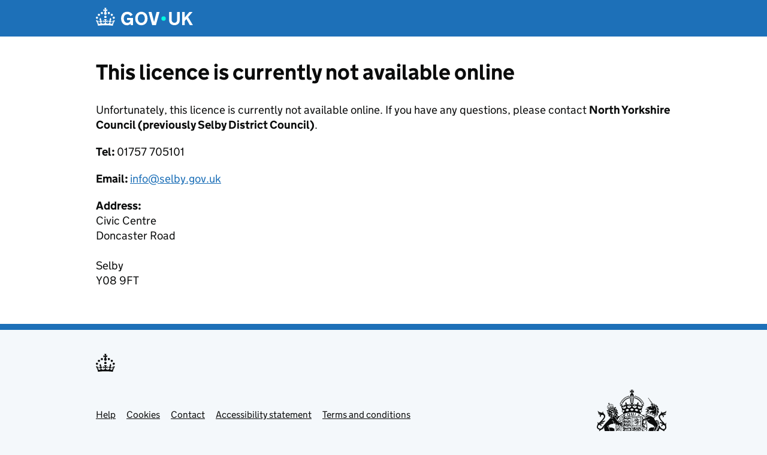

--- FILE ---
content_type: text/html; charset=UTF-8
request_url: https://www.gov.uk/apply-for-a-licence/cooling-tower-notification/selby/apply-1
body_size: 3016
content:
  
<!DOCTYPE html>
<html lang="en" class="govuk-template--rebranded">

<head>
  <meta charset="utf-8">
  <title>This licence is currently not available online</title>
  <meta name="viewport" content="width=device-width, initial-scale=1, viewport-fit=cover">
  <meta name="theme-color" content="#1d70b8">
  <link rel="icon" sizes="48x48" href="/apply-for-a-licence/assets/assets/images/favicon.ico">
  <link rel="icon" sizes="any" href="/apply-for-a-licence/assets/assets/images/favicon.svg" type="image/svg+xml">
  <link rel="mask-icon" href="/apply-for-a-licence/assets/assets/images/govuk-icon-mask.svg" color="#1d70b8">
  <link rel="apple-touch-icon" href="/apply-for-a-licence/assets/assets/images/govuk-icon-180.png">
  <link rel="manifest" href="/apply-for-a-licence/assets/assets/manifest.json">
  <link rel="stylesheet" href="/apply-for-a-licence/assets/stylesheets/govuk-frontend-5.11.1.min.css">
  <meta property="og:image" content="/apply-for-a-licence/assets/assets/images/govuk-opengraph-image.png">
</head>

<body class="govuk-template__body">
  <script>
      document.body.className += ' js-enabled' + ('noModule' in HTMLScriptElement.prototype ? ' govuk-frontend-supported' : '');
    </script>
  <a href="#main-content" class="govuk-skip-link" data-module="govuk-skip-link">Skip to main content</a>
  <header class="govuk-header" role="banner" data-module="govuk-header">
    <div class="govuk-header__container govuk-width-container">
      <div class="govuk-header__logo">
        <a href="/" class="govuk-header__link govuk-header__link--homepage">
          <svg
                  focusable="false"
                  role="img"
                  xmlns="http://www.w3.org/2000/svg"
                  viewBox="0 0 324 60"
                  height="30"
                  width="162"
                  fill="currentcolor"
                  class="govuk-header__logotype"
                  aria-label="GOV.UK">
            <title>GOV.UK</title>
            <g>
              <circle cx="20" cy="17.6" r="3.7"></circle>
              <circle cx="10.2" cy="23.5" r="3.7"></circle>
              <circle cx="3.7" cy="33.2" r="3.7"></circle>
              <circle cx="31.7" cy="30.6" r="3.7"></circle>
              <circle cx="43.3" cy="17.6" r="3.7"></circle>
              <circle cx="53.2" cy="23.5" r="3.7"></circle>
              <circle cx="59.7" cy="33.2" r="3.7"></circle>
              <circle cx="31.7" cy="30.6" r="3.7"></circle>
              <path d="M33.1,9.8c.2-.1.3-.3.5-.5l4.6,2.4v-6.8l-4.6,1.5c-.1-.2-.3-.3-.5-.5l1.9-5.9h-6.7l1.9,5.9c-.2.1-.3.3-.5.5l-4.6-1.5v6.8l4.6-2.4c.1.2.3.3.5.5l-2.6,8c-.9,2.8,1.2,5.7,4.1,5.7h0c3,0,5.1-2.9,4.1-5.7l-2.6-8ZM37,37.9s-3.4,3.8-4.1,6.1c2.2,0,4.2-.5,6.4-2.8l-.7,8.5c-2-2.8-4.4-4.1-5.7-3.8.1,3.1.5,6.7,5.8,7.2,3.7.3,6.7-1.5,7-3.8.4-2.6-2-4.3-3.7-1.6-1.4-4.5,2.4-6.1,4.9-3.2-1.9-4.5-1.8-7.7,2.4-10.9,3,4,2.6,7.3-1.2,11.1,2.4-1.3,6.2,0,4,4.6-1.2-2.8-3.7-2.2-4.2.2-.3,1.7.7,3.7,3,4.2,1.9.3,4.7-.9,7-5.9-1.3,0-2.4.7-3.9,1.7l2.4-8c.6,2.3,1.4,3.7,2.2,4.5.6-1.6.5-2.8,0-5.3l5,1.8c-2.6,3.6-5.2,8.7-7.3,17.5-7.4-1.1-15.7-1.7-24.5-1.7h0c-8.8,0-17.1.6-24.5,1.7-2.1-8.9-4.7-13.9-7.3-17.5l5-1.8c-.5,2.5-.6,3.7,0,5.3.8-.8,1.6-2.3,2.2-4.5l2.4,8c-1.5-1-2.6-1.7-3.9-1.7,2.3,5,5.2,6.2,7,5.9,2.3-.4,3.3-2.4,3-4.2-.5-2.4-3-3.1-4.2-.2-2.2-4.6,1.6-6,4-4.6-3.7-3.7-4.2-7.1-1.2-11.1,4.2,3.2,4.3,6.4,2.4,10.9,2.5-2.8,6.3-1.3,4.9,3.2-1.8-2.7-4.1-1-3.7,1.6.3,2.3,3.3,4.1,7,3.8,5.4-.5,5.7-4.2,5.8-7.2-1.3-.2-3.7,1-5.7,3.8l-.7-8.5c2.2,2.3,4.2,2.7,6.4,2.8-.7-2.3-4.1-6.1-4.1-6.1h10.6,0Z"></path>
            </g>
            <circle class="govuk-logo-dot" cx="226" cy="36" r="7.3"></circle>
            <path d="M93.94 41.25c.4 1.81 1.2 3.21 2.21 4.62 1 1.4 2.21 2.41 3.61 3.21s3.21 1.2 5.22 1.2 3.61-.4 4.82-1c1.4-.6 2.41-1.4 3.21-2.41.8-1 1.4-2.01 1.61-3.01s.4-2.01.4-3.01v.14h-10.86v-7.02h20.07v24.08h-8.03v-5.56c-.6.8-1.38 1.61-2.19 2.41-.8.8-1.81 1.2-2.81 1.81-1 .4-2.21.8-3.41 1.2s-2.41.4-3.81.4a18.56 18.56 0 0 1-14.65-6.63c-1.6-2.01-3.01-4.41-3.81-7.02s-1.4-5.62-1.4-8.83.4-6.02 1.4-8.83a20.45 20.45 0 0 1 19.46-13.65c3.21 0 4.01.2 5.82.8 1.81.4 3.61 1.2 5.02 2.01 1.61.8 2.81 2.01 4.01 3.21s2.21 2.61 2.81 4.21l-7.63 4.41c-.4-1-1-1.81-1.61-2.61-.6-.8-1.4-1.4-2.21-2.01-.8-.6-1.81-1-2.81-1.4-1-.4-2.21-.4-3.61-.4-2.01 0-3.81.4-5.22 1.2-1.4.8-2.61 1.81-3.61 3.21s-1.61 2.81-2.21 4.62c-.4 1.81-.6 3.71-.6 5.42s.8 5.22.8 5.22Zm57.8-27.9c3.21 0 6.22.6 8.63 1.81 2.41 1.2 4.82 2.81 6.62 4.82S170.2 24.39 171 27s1.4 5.62 1.4 8.83-.4 6.02-1.4 8.83-2.41 5.02-4.01 7.02-4.01 3.61-6.62 4.82-5.42 1.81-8.63 1.81-6.22-.6-8.63-1.81-4.82-2.81-6.42-4.82-3.21-4.41-4.01-7.02-1.4-5.62-1.4-8.83.4-6.02 1.4-8.83 2.41-5.02 4.01-7.02 4.01-3.61 6.42-4.82 5.42-1.81 8.63-1.81Zm0 36.73c1.81 0 3.61-.4 5.02-1s2.61-1.81 3.61-3.01 1.81-2.81 2.21-4.41c.4-1.81.8-3.61.8-5.62 0-2.21-.2-4.21-.8-6.02s-1.2-3.21-2.21-4.62c-1-1.2-2.21-2.21-3.61-3.01s-3.21-1-5.02-1-3.61.4-5.02 1c-1.4.8-2.61 1.81-3.61 3.01s-1.81 2.81-2.21 4.62c-.4 1.81-.8 3.61-.8 5.62 0 2.41.2 4.21.8 6.02.4 1.81 1.2 3.21 2.21 4.41s2.21 2.21 3.61 3.01c1.4.8 3.21 1 5.02 1Zm36.32 7.96-12.24-44.15h9.83l8.43 32.77h.4l8.23-32.77h9.83L200.3 58.04h-12.24Zm74.14-7.96c2.18 0 3.51-.6 3.51-.6 1.2-.6 2.01-1 2.81-1.81s1.4-1.81 1.81-2.81a13 13 0 0 0 .8-4.01V13.9h8.63v28.15c0 2.41-.4 4.62-1.4 6.62-.8 2.01-2.21 3.61-3.61 5.02s-3.41 2.41-5.62 3.21-4.62 1.2-7.02 1.2-5.02-.4-7.02-1.2c-2.21-.8-4.01-1.81-5.62-3.21s-2.81-3.01-3.61-5.02-1.4-4.21-1.4-6.62V13.9h8.63v26.95c0 1.61.2 3.01.8 4.01.4 1.2 1.2 2.21 2.01 2.81.8.8 1.81 1.4 2.81 1.81 0 0 1.34.6 3.51.6Zm34.22-36.18v18.92l15.65-18.92h10.82l-15.03 17.32 16.03 26.83h-10.21l-11.44-20.21-5.62 6.22v13.99h-8.83V13.9"></path>
          </svg>
        </a>
      </div>
    </div>
  </header>


  <div id="global-header-bar"></div>

  <div class="govuk-width-container">
    <main class="govuk-main-wrapper" id="main-content" role="main">
      <h1 class="govuk-heading-l">This licence is currently not available online</h1>
      
<section>
    <div class="additional-info full-width">
        <p class="govuk-body">
            Unfortunately, this licence is currently not available online. If you have any questions, please contact <strong>North Yorkshire Council (previously Selby District Council)</strong>.
        </p>
        <div class="address">
            <div class="adr org fn">
                <p class="govuk-body"><strong>Tel: </strong>01757 705101</p>
                
                <p class="govuk-body"><strong>Email: </strong><a href="mailto:info@selby.gov.uk" class="govuk-link">info@selby.gov.uk</a></p>
                
                <p class="govuk-body"><strong>Address: </strong>
                    <br/>Civic Centre
                    <br/>Doncaster Road
                    <br/>
                    <br/>Selby
                    <br/>Y08 9FT
                </p>
            </div>
        </div>
    </div>
</section>

    </main>
  </div>

  <footer class="govuk-footer" role="contentinfo">
    <div class="govuk-width-container">
      <svg
              xmlns="http://www.w3.org/2000/svg"
              focusable="false"
              role="presentation"
              viewBox="0 0 64 60"
              height="30"
              width="32"
              fill="currentcolor"
              class="govuk-footer__crown">
        <g>
          <circle cx="20" cy="17.6" r="3.7"></circle>
          <circle cx="10.2" cy="23.5" r="3.7"></circle>
          <circle cx="3.7" cy="33.2" r="3.7"></circle>
          <circle cx="31.7" cy="30.6" r="3.7"></circle>
          <circle cx="43.3" cy="17.6" r="3.7"></circle>
          <circle cx="53.2" cy="23.5" r="3.7"></circle>
          <circle cx="59.7" cy="33.2" r="3.7"></circle>
          <circle cx="31.7" cy="30.6" r="3.7"></circle>
          <path d="M33.1,9.8c.2-.1.3-.3.5-.5l4.6,2.4v-6.8l-4.6,1.5c-.1-.2-.3-.3-.5-.5l1.9-5.9h-6.7l1.9,5.9c-.2.1-.3.3-.5.5l-4.6-1.5v6.8l4.6-2.4c.1.2.3.3.5.5l-2.6,8c-.9,2.8,1.2,5.7,4.1,5.7h0c3,0,5.1-2.9,4.1-5.7l-2.6-8ZM37,37.9s-3.4,3.8-4.1,6.1c2.2,0,4.2-.5,6.4-2.8l-.7,8.5c-2-2.8-4.4-4.1-5.7-3.8.1,3.1.5,6.7,5.8,7.2,3.7.3,6.7-1.5,7-3.8.4-2.6-2-4.3-3.7-1.6-1.4-4.5,2.4-6.1,4.9-3.2-1.9-4.5-1.8-7.7,2.4-10.9,3,4,2.6,7.3-1.2,11.1,2.4-1.3,6.2,0,4,4.6-1.2-2.8-3.7-2.2-4.2.2-.3,1.7.7,3.7,3,4.2,1.9.3,4.7-.9,7-5.9-1.3,0-2.4.7-3.9,1.7l2.4-8c.6,2.3,1.4,3.7,2.2,4.5.6-1.6.5-2.8,0-5.3l5,1.8c-2.6,3.6-5.2,8.7-7.3,17.5-7.4-1.1-15.7-1.7-24.5-1.7h0c-8.8,0-17.1.6-24.5,1.7-2.1-8.9-4.7-13.9-7.3-17.5l5-1.8c-.5,2.5-.6,3.7,0,5.3.8-.8,1.6-2.3,2.2-4.5l2.4,8c-1.5-1-2.6-1.7-3.9-1.7,2.3,5,5.2,6.2,7,5.9,2.3-.4,3.3-2.4,3-4.2-.5-2.4-3-3.1-4.2-.2-2.2-4.6,1.6-6,4-4.6-3.7-3.7-4.2-7.1-1.2-11.1,4.2,3.2,4.3,6.4,2.4,10.9,2.5-2.8,6.3-1.3,4.9,3.2-1.8-2.7-4.1-1-3.7,1.6.3,2.3,3.3,4.1,7,3.8,5.4-.5,5.7-4.2,5.8-7.2-1.3-.2-3.7,1-5.7,3.8l-.7-8.5c2.2,2.3,4.2,2.7,6.4,2.8-.7-2.3-4.1-6.1-4.1-6.1h10.6,0Z"></path>
        </g>
      </svg>
      <div class="govuk-footer__meta">
        <div class="govuk-footer__meta-item govuk-footer__meta-item--grow">
          <h2 class="govuk-visually-hidden">Support links</h2>
          <ul class="govuk-footer__inline-list">
            <li class="govuk-footer__inline-list-item">
              <a class="govuk-footer__link" href="https://www.gov.uk/help">
                Help
              </a>
            </li>
            <li class="govuk-footer__inline-list-item">
              <a class="govuk-footer__link" href="https://www.gov.uk/help/cookies">
                Cookies
              </a>
            </li>
            <li class="govuk-footer__inline-list-item">
              <a class="govuk-footer__link" href="https://www.gov.uk/contact">
                Contact
              </a>
            </li>
            <li class="govuk-footer__inline-list-item">
              <a class="govuk-footer__link" href="https://www.gov.uk/help/accessibility-statement">
                Accessibility statement
              </a>
            </li>
            <li class="govuk-footer__inline-list-item">
              <a class="govuk-footer__link" href="https://www.gov.uk/help/terms-conditions">
                Terms and conditions
              </a>
            </li>
          </ul>
          <div class="govuk-footer__meta-custom">
            Built by the <a class="govuk-footer__link" href="https://www.gov.uk/government/organisations/government-digital-service">Government Digital Service</a>
          </div>
          <svg
                  aria-hidden="true"
                  focusable="false"
                  class="govuk-footer__licence-logo"
                  xmlns="http://www.w3.org/2000/svg"
                  viewBox="0 0 483.2 195.7"
                  height="17"
                  width="41">
            <path
                    fill="currentColor"
                    d="M421.5 142.8V.1l-50.7 32.3v161.1h112.4v-50.7zm-122.3-9.6A47.12 47.12 0 0 1 221 97.8c0-26 21.1-47.1 47.1-47.1 16.7 0 31.4 8.7 39.7 21.8l42.7-27.2A97.63 97.63 0 0 0 268.1 0c-36.5 0-68.3 20.1-85.1 49.7A98 98 0 0 0 97.8 0C43.9 0 0 43.9 0 97.8s43.9 97.8 97.8 97.8c36.5 0 68.3-20.1 85.1-49.7a97.76 97.76 0 0 0 149.6 25.4l19.4 22.2h3v-87.8h-80l24.3 27.5zM97.8 145c-26 0-47.1-21.1-47.1-47.1s21.1-47.1 47.1-47.1 47.2 21 47.2 47S123.8 145 97.8 145" />
          </svg>
          <span class="govuk-footer__licence-description">
              All content is available under the
              <a
                      class="govuk-footer__link"
                      href="https://www.nationalarchives.gov.uk/doc/open-government-licence/version/3/"
                      rel="license">Open Government Licence v3.0</a>, except where otherwise stated
            </span>
        </div>
        <div class="govuk-footer__meta-item">
          <a
                  class="govuk-footer__link govuk-footer__copyright-logo"
                  href="https://www.nationalarchives.gov.uk/information-management/re-using-public-sector-information/uk-government-licensing-framework/crown-copyright/">© Crown copyright</a>
        </div>
      </div>
    </div>
  </footer>
  <script type="module" src="/apply-for-a-licence/assets/javascripts/govuk-frontend-5.11.1.min.js"></script>
  <script type="module">
      
	  import {
        initAll
      } from '/apply-for-a-licence/assets/javascripts/govuk-frontend-5.11.1.min.js'
      initAll()
	  
  </script>
</body>

</html>

